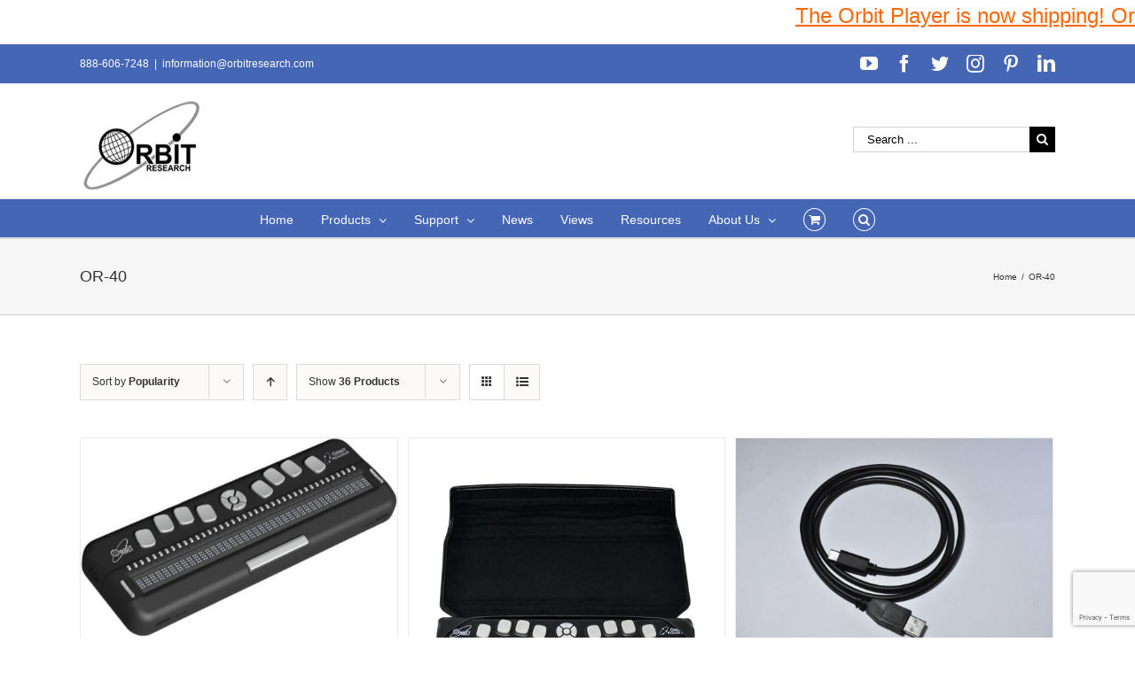

--- FILE ---
content_type: text/html; charset=utf-8
request_url: https://www.google.com/recaptcha/api2/anchor?ar=1&k=6LeyUPMgAAAAAOBv2pONvNqmaM9hykWxByevMxyZ&co=aHR0cDovL3d3dy5vcmJpdHJlc2VhcmNoLmNvbTo4MA..&hl=en&v=naPR4A6FAh-yZLuCX253WaZq&size=invisible&anchor-ms=20000&execute-ms=15000&cb=7bnrjh5ibu6x
body_size: 44704
content:
<!DOCTYPE HTML><html dir="ltr" lang="en"><head><meta http-equiv="Content-Type" content="text/html; charset=UTF-8">
<meta http-equiv="X-UA-Compatible" content="IE=edge">
<title>reCAPTCHA</title>
<style type="text/css">
/* cyrillic-ext */
@font-face {
  font-family: 'Roboto';
  font-style: normal;
  font-weight: 400;
  src: url(//fonts.gstatic.com/s/roboto/v18/KFOmCnqEu92Fr1Mu72xKKTU1Kvnz.woff2) format('woff2');
  unicode-range: U+0460-052F, U+1C80-1C8A, U+20B4, U+2DE0-2DFF, U+A640-A69F, U+FE2E-FE2F;
}
/* cyrillic */
@font-face {
  font-family: 'Roboto';
  font-style: normal;
  font-weight: 400;
  src: url(//fonts.gstatic.com/s/roboto/v18/KFOmCnqEu92Fr1Mu5mxKKTU1Kvnz.woff2) format('woff2');
  unicode-range: U+0301, U+0400-045F, U+0490-0491, U+04B0-04B1, U+2116;
}
/* greek-ext */
@font-face {
  font-family: 'Roboto';
  font-style: normal;
  font-weight: 400;
  src: url(//fonts.gstatic.com/s/roboto/v18/KFOmCnqEu92Fr1Mu7mxKKTU1Kvnz.woff2) format('woff2');
  unicode-range: U+1F00-1FFF;
}
/* greek */
@font-face {
  font-family: 'Roboto';
  font-style: normal;
  font-weight: 400;
  src: url(//fonts.gstatic.com/s/roboto/v18/KFOmCnqEu92Fr1Mu4WxKKTU1Kvnz.woff2) format('woff2');
  unicode-range: U+0370-0377, U+037A-037F, U+0384-038A, U+038C, U+038E-03A1, U+03A3-03FF;
}
/* vietnamese */
@font-face {
  font-family: 'Roboto';
  font-style: normal;
  font-weight: 400;
  src: url(//fonts.gstatic.com/s/roboto/v18/KFOmCnqEu92Fr1Mu7WxKKTU1Kvnz.woff2) format('woff2');
  unicode-range: U+0102-0103, U+0110-0111, U+0128-0129, U+0168-0169, U+01A0-01A1, U+01AF-01B0, U+0300-0301, U+0303-0304, U+0308-0309, U+0323, U+0329, U+1EA0-1EF9, U+20AB;
}
/* latin-ext */
@font-face {
  font-family: 'Roboto';
  font-style: normal;
  font-weight: 400;
  src: url(//fonts.gstatic.com/s/roboto/v18/KFOmCnqEu92Fr1Mu7GxKKTU1Kvnz.woff2) format('woff2');
  unicode-range: U+0100-02BA, U+02BD-02C5, U+02C7-02CC, U+02CE-02D7, U+02DD-02FF, U+0304, U+0308, U+0329, U+1D00-1DBF, U+1E00-1E9F, U+1EF2-1EFF, U+2020, U+20A0-20AB, U+20AD-20C0, U+2113, U+2C60-2C7F, U+A720-A7FF;
}
/* latin */
@font-face {
  font-family: 'Roboto';
  font-style: normal;
  font-weight: 400;
  src: url(//fonts.gstatic.com/s/roboto/v18/KFOmCnqEu92Fr1Mu4mxKKTU1Kg.woff2) format('woff2');
  unicode-range: U+0000-00FF, U+0131, U+0152-0153, U+02BB-02BC, U+02C6, U+02DA, U+02DC, U+0304, U+0308, U+0329, U+2000-206F, U+20AC, U+2122, U+2191, U+2193, U+2212, U+2215, U+FEFF, U+FFFD;
}
/* cyrillic-ext */
@font-face {
  font-family: 'Roboto';
  font-style: normal;
  font-weight: 500;
  src: url(//fonts.gstatic.com/s/roboto/v18/KFOlCnqEu92Fr1MmEU9fCRc4AMP6lbBP.woff2) format('woff2');
  unicode-range: U+0460-052F, U+1C80-1C8A, U+20B4, U+2DE0-2DFF, U+A640-A69F, U+FE2E-FE2F;
}
/* cyrillic */
@font-face {
  font-family: 'Roboto';
  font-style: normal;
  font-weight: 500;
  src: url(//fonts.gstatic.com/s/roboto/v18/KFOlCnqEu92Fr1MmEU9fABc4AMP6lbBP.woff2) format('woff2');
  unicode-range: U+0301, U+0400-045F, U+0490-0491, U+04B0-04B1, U+2116;
}
/* greek-ext */
@font-face {
  font-family: 'Roboto';
  font-style: normal;
  font-weight: 500;
  src: url(//fonts.gstatic.com/s/roboto/v18/KFOlCnqEu92Fr1MmEU9fCBc4AMP6lbBP.woff2) format('woff2');
  unicode-range: U+1F00-1FFF;
}
/* greek */
@font-face {
  font-family: 'Roboto';
  font-style: normal;
  font-weight: 500;
  src: url(//fonts.gstatic.com/s/roboto/v18/KFOlCnqEu92Fr1MmEU9fBxc4AMP6lbBP.woff2) format('woff2');
  unicode-range: U+0370-0377, U+037A-037F, U+0384-038A, U+038C, U+038E-03A1, U+03A3-03FF;
}
/* vietnamese */
@font-face {
  font-family: 'Roboto';
  font-style: normal;
  font-weight: 500;
  src: url(//fonts.gstatic.com/s/roboto/v18/KFOlCnqEu92Fr1MmEU9fCxc4AMP6lbBP.woff2) format('woff2');
  unicode-range: U+0102-0103, U+0110-0111, U+0128-0129, U+0168-0169, U+01A0-01A1, U+01AF-01B0, U+0300-0301, U+0303-0304, U+0308-0309, U+0323, U+0329, U+1EA0-1EF9, U+20AB;
}
/* latin-ext */
@font-face {
  font-family: 'Roboto';
  font-style: normal;
  font-weight: 500;
  src: url(//fonts.gstatic.com/s/roboto/v18/KFOlCnqEu92Fr1MmEU9fChc4AMP6lbBP.woff2) format('woff2');
  unicode-range: U+0100-02BA, U+02BD-02C5, U+02C7-02CC, U+02CE-02D7, U+02DD-02FF, U+0304, U+0308, U+0329, U+1D00-1DBF, U+1E00-1E9F, U+1EF2-1EFF, U+2020, U+20A0-20AB, U+20AD-20C0, U+2113, U+2C60-2C7F, U+A720-A7FF;
}
/* latin */
@font-face {
  font-family: 'Roboto';
  font-style: normal;
  font-weight: 500;
  src: url(//fonts.gstatic.com/s/roboto/v18/KFOlCnqEu92Fr1MmEU9fBBc4AMP6lQ.woff2) format('woff2');
  unicode-range: U+0000-00FF, U+0131, U+0152-0153, U+02BB-02BC, U+02C6, U+02DA, U+02DC, U+0304, U+0308, U+0329, U+2000-206F, U+20AC, U+2122, U+2191, U+2193, U+2212, U+2215, U+FEFF, U+FFFD;
}
/* cyrillic-ext */
@font-face {
  font-family: 'Roboto';
  font-style: normal;
  font-weight: 900;
  src: url(//fonts.gstatic.com/s/roboto/v18/KFOlCnqEu92Fr1MmYUtfCRc4AMP6lbBP.woff2) format('woff2');
  unicode-range: U+0460-052F, U+1C80-1C8A, U+20B4, U+2DE0-2DFF, U+A640-A69F, U+FE2E-FE2F;
}
/* cyrillic */
@font-face {
  font-family: 'Roboto';
  font-style: normal;
  font-weight: 900;
  src: url(//fonts.gstatic.com/s/roboto/v18/KFOlCnqEu92Fr1MmYUtfABc4AMP6lbBP.woff2) format('woff2');
  unicode-range: U+0301, U+0400-045F, U+0490-0491, U+04B0-04B1, U+2116;
}
/* greek-ext */
@font-face {
  font-family: 'Roboto';
  font-style: normal;
  font-weight: 900;
  src: url(//fonts.gstatic.com/s/roboto/v18/KFOlCnqEu92Fr1MmYUtfCBc4AMP6lbBP.woff2) format('woff2');
  unicode-range: U+1F00-1FFF;
}
/* greek */
@font-face {
  font-family: 'Roboto';
  font-style: normal;
  font-weight: 900;
  src: url(//fonts.gstatic.com/s/roboto/v18/KFOlCnqEu92Fr1MmYUtfBxc4AMP6lbBP.woff2) format('woff2');
  unicode-range: U+0370-0377, U+037A-037F, U+0384-038A, U+038C, U+038E-03A1, U+03A3-03FF;
}
/* vietnamese */
@font-face {
  font-family: 'Roboto';
  font-style: normal;
  font-weight: 900;
  src: url(//fonts.gstatic.com/s/roboto/v18/KFOlCnqEu92Fr1MmYUtfCxc4AMP6lbBP.woff2) format('woff2');
  unicode-range: U+0102-0103, U+0110-0111, U+0128-0129, U+0168-0169, U+01A0-01A1, U+01AF-01B0, U+0300-0301, U+0303-0304, U+0308-0309, U+0323, U+0329, U+1EA0-1EF9, U+20AB;
}
/* latin-ext */
@font-face {
  font-family: 'Roboto';
  font-style: normal;
  font-weight: 900;
  src: url(//fonts.gstatic.com/s/roboto/v18/KFOlCnqEu92Fr1MmYUtfChc4AMP6lbBP.woff2) format('woff2');
  unicode-range: U+0100-02BA, U+02BD-02C5, U+02C7-02CC, U+02CE-02D7, U+02DD-02FF, U+0304, U+0308, U+0329, U+1D00-1DBF, U+1E00-1E9F, U+1EF2-1EFF, U+2020, U+20A0-20AB, U+20AD-20C0, U+2113, U+2C60-2C7F, U+A720-A7FF;
}
/* latin */
@font-face {
  font-family: 'Roboto';
  font-style: normal;
  font-weight: 900;
  src: url(//fonts.gstatic.com/s/roboto/v18/KFOlCnqEu92Fr1MmYUtfBBc4AMP6lQ.woff2) format('woff2');
  unicode-range: U+0000-00FF, U+0131, U+0152-0153, U+02BB-02BC, U+02C6, U+02DA, U+02DC, U+0304, U+0308, U+0329, U+2000-206F, U+20AC, U+2122, U+2191, U+2193, U+2212, U+2215, U+FEFF, U+FFFD;
}

</style>
<link rel="stylesheet" type="text/css" href="https://www.gstatic.com/recaptcha/releases/naPR4A6FAh-yZLuCX253WaZq/styles__ltr.css">
<script nonce="Hj9QO8hV_as5aO6IUxwvEg" type="text/javascript">window['__recaptcha_api'] = 'https://www.google.com/recaptcha/api2/';</script>
<script type="text/javascript" src="https://www.gstatic.com/recaptcha/releases/naPR4A6FAh-yZLuCX253WaZq/recaptcha__en.js" nonce="Hj9QO8hV_as5aO6IUxwvEg">
      
    </script></head>
<body><div id="rc-anchor-alert" class="rc-anchor-alert"></div>
<input type="hidden" id="recaptcha-token" value="[base64]">
<script type="text/javascript" nonce="Hj9QO8hV_as5aO6IUxwvEg">
      recaptcha.anchor.Main.init("[\x22ainput\x22,[\x22bgdata\x22,\x22\x22,\[base64]/[base64]/MjU1Ok4/NToyKSlyZXR1cm4gZmFsc2U7cmV0dXJuKHE9eShtLChtLnBmPUssTj80MDI6MCkpLFYoMCxtLG0uUyksbS51KS5wdXNoKFtxVSxxLE4/[base64]/[base64]/[base64]/[base64]/[base64]/[base64]/[base64]\\u003d\\u003d\x22,\[base64]\x22,\x22wrlAw50XLCnDvn97XsKPwoFpwoDDjiDClBzDqRTCnsO/wpfCnsOZXQ85VsOdw7DDoMOmw5HCu8OkDnLCjlnDrsObZsKNw7xVwqHCk8OMwrpAw6BuaS0Hw5LCuMOOA8Ouw5NYwoLDpkPClxvCgMOmw7HDrcO8QcKCwrINwrbCq8OwwrJ+woHDqA/DiAjDok4WwrTCjmHCsiZiWsK9XsO1w6FDw43DlsOQXsKiBlNZasOvw5XDpsO/w57DjMK1w47Ci8OXO8KYRTLCnlDDhcO5wpjCp8O1w6TCisKXA8O0w5M3Xl1FNVDDksOpKcOAwoxIw6YKw57DpsKOw6cpwo7DmcKVccO+w4Bhw6AHC8OwazTCu3/Cl0VXw6TCqMK5DCvCrHsJPlXCocKKYsO2wq1Ew6PDkcOJOiRbGcOZNnFGVsOsXVbDoixKw4HCs2dSwp7CihvCkz4FwrQJwqvDpcO2wq/CvhMuVcO0QcKbVyNFUgHDgA7ChMKUwovDpD1Ow7jDk8K8OMKRKcOGfMK3wqnCj0DDvMOaw49kw4F3wpnClB/[base64]/wrrDp8OkKMKyw6vCosKZw4RGQnFLwrbCjybCtcKywrLCr8KZJsOOwqXCiTFqw5DCpWgAwpfCrHQxwqEJwoPDhnEQwpsnw43Cg8ODZTHDjXrCnSHCogMEw7LDtFnDvhTDk33Cp8K9w4TCmUYbVcOVwo/DiiliwrbDiDjCtD3Du8KIXsKbb0/CjMOTw6XDlXDDqxMPwqRZwrbDoMKlFsKPVMOXa8OPwrlkw69lwo8pwrY+w73DqUvDmcKawpDDtsKtw5XDn8Ouw51ADjXDqERxw64OP8OywqxtaMORfDNZwrkLwpJQwqfDnXXDuDHDmlDDh3sEUyVjK8K6WBDCg8OrwqlWMMObIcOcw4TCnG/[base64]/DklPDq0l8ME9xwp3Dm13DhxzCrsKSL2LDmMK3SArCpsK/GBNBImhUMkJUDH7DiQVJwp1qwocwPcOhcsK0wozDlDhuFsKKVWPCusKSwrvCrsODwrrDqcOpw7/DnijDiMKKJcK2wrlMw6DCr0nDu2HDoUsfwoh9ecONJELDnMKDw41jZsKPR2/Cvwk2w5fDicOhXsKwwrJKKMOMwoJxRsOLw5Q6JcKpGcO/PTxKwqDDjQjDl8OiFsKzwqvCoMOywq1qw4PCtG7CosOPw5rCs0bDlMKDwoFLw4DDoz5Xw55OBEnDtsK8wpvCvwE5V8ODQsKJAhZgER/DhcOFw4bCkMK9w6hjwrnDrcOieBAOwo7CnEjCu8KowpoICsKmwqLDkMKeIS/CtMK0EFjDnAgdwrfCuzsiw60TwpwCwoJ/w5LCmsOvRMKRwrZKMxYgR8Ktw7ITwoBNXn8SQxfDpgLDtWRew4bCmiRfFXgmw5Vnw5bDlcOKBsKUw4/[base64]/Dk24FwoIVDxlRBDLDm3sYMmoTwpRBw4kQwqLCvsO1w67CpW7Dvjkow5zCi0wVXhjDh8KLRyI5wq4nHALCpsOxwrPDkTjDpcKqwo5Uw4LDhsOeT8Khw4ciw6XDp8OqacKRN8Ktw67Cnz/CosOnU8Knw7ZQw4YhSsOhw7U4wpAow4vDtAjDmUzDvSpxTMKZYMK8OcK8w7wHaXsoDMKSUwbCnAxCOMKNwpVuJhwfwo/[base64]/DvMO2UkLDisOow5ANw5tXIsOociIaRcOJHV9Aw694wqEVw6HDicOKwocMLSl6wo95OcOmwp7ChCdKTh0Kw4QvDmjClMKJwpxYwoARwozDocKew5g2wrJhwqrDrcKMw53CnlTCucKHLzdlLHZDwqNuwrJJXcOtw67CkWssCE/DkMKTwoEbwqshbcKow4Z2fXTCrRxWwp4lwrXCkjfDujY2w57DhC3CoybCu8O8w4I6Hyspw59IKcKoU8K9w43Csx3CmBvDimzDi8O6w7zCgsKkJ8OAVsOBw5o0w44BU3ZhXcOoKcOewq0rcXdyEA58VMKRGCpjWz/ChMKUw4cjw4paNhfDpsKbZcOZDcO4w4nDq8KWTw9mw7LChSxdwp1dJ8KaU8KIwqPCrmDCvcOGTMK/[base64]/Cp1giwpbDjCZPwobDggwdCCsdXCHCv8KgCAF8c8KEZwEtwopTcgkmW1VfOlMDw4PDmMKMwq/DrXnDnwVqwrUkwpLCh3LCuMOjw44pBgg4OcODw4nDqEdtwpnCn8KVVFvDnMOFQsKtwqU1w5bDu0IOZQ0EHVrCv3pyLMOpwq0owrV+wqBIw7fCusOJw44rXRcRQsKrw5AXLMK0c8OLUz3Cp2MXw5jCrXjDn8OxfmzDpMO7wq7Cu18jwrrCq8KTT8OQwojDlGQ6Ii/[base64]/JcOaFsODwq1zSMKUwp8UwpUZXcOPw5clRy7DncOIwog3w78hZMKWG8OJw6TCssKGGhtTIgnCjy7CnzPDqsKFUMOOwqrCkcO6QQoOHBbCsT0ICCFTM8KBw7UOwp8RcEcPFcOnwocfecOzwo52QcK6woQpw7HChSbCsB51JMKcwo/ClcKSw6XDi8OPw4TDpMK5w6TCocKZwpVqw4gwU8OFM8KSwpNlw67CnV5yA2xKCcOiFGFwY8KAaQLDuDhnc3giwoXCr8O/w77CqsKtWcOoesKbaH9Cw6lcwpvCr2kUO8KqUl3DhlvDksO3DzbCvMKFIMOLXDdGMcOnOMO+JHTDunRgwq8Rwp8mScOMw4nCg8OMwprCm8Onw6orwo15w4fCu2jCvMO/wrjCsUDCtsO8w4ZVXsKFBGvDkcOsD8KrTsOQwoXCoDzCiMKPccKyK2Ytw7DDm8Kzw7wxAsKYw7bCqzDDqcOVNsK9woovw4PCrsOaw7/[base64]/DlcKQw55OXT3CmsKZw5zDjcKQwoXChRkGw5h6w57DsBDCtsOEf2lWJHdGw75+YsOsw6V4WVrDlcK+wr/Dg14dF8O2KMKtw7t/w7hIB8KJDGHDiTcdUcOtw4hDwoM9H05EwptIMHbCiivDlcKyw5FIHsKNelzDv8KzwpPDoA7Cu8OcwoXCl8Ofc8KiKEXCscO8w6HCpBJabzrDgTPDjXnDhcOlbn1mTMOKZsOZLS4fKCpuw5ocZRPCrzF/IFdcfMO1RX3CicKdw4XDgCQBVMOdUj/CpDrDmcKXCXBbwpJFCGfCk1Riw7PDjzDDgMOTQjnCrcKew7csNcKsHsOeVDHCvhMNw5nDnBXCnMOiw6vDnsKYZ0wlwpJAwq4QKsKZFMKiwovCoHxuw7PDsjl6w5/Dn13CvVgiwrUcZMOXe8OuwqIwJjLDlzcqJcKaGEjDmMKSw44ewqlCw7YrwovDgsKPwpHCgFrDh3pKA8OQfF1pfQjDn09WwqzCr1XCqsOoNRs4w58RB1lSw73CosOxLGTCiklrfcO/M8KVIsKEa8Owwr9NwqDCiAlXPy3DsHnDqSjCpHgVX8Kuw458S8O/NkUGwrPDo8KhJXlxc8O/CMK/wojDrAvCih8zFmRnw5nCtXTDo0rDrTRuVSFMw7vCvU3DhMOyw6sCw6pXdH9Rw5AyFGJwEMKVw5Mkw64Mw61ew5nCv8K+w77DkTXDjwnDl8KOVGFwfX3ClsOwwoTCtVLDpDZTYAvCi8O0QsOXw79jR8Oewq/[base64]/[base64]/w4zDhcKkJS3CpMOtaMKVwrvDtHvDhsKTV8KTPmBsYCYUDsKlwoHDrUrCq8O6EcO+w47CogfDlMOIwr0awp4Bw5wWPsOSCSzDscKPw6PCpMOtw40xw7UMChvCpV0aV8OIw6nCqUPDg8OBVMO7Z8KTwotJw63DhBnCiFxAQsKCX8OBL2NwHMO2UcOFwpkTCsKLBU/DtsKZw6XDgsK8UzvDiFEGYcKRC2rCjcOVw7M9wqtQfC4UG8KlG8Kuw6vCh8OHw6fCj8OUw4rCjGbDicK8w7xAPDHCjUPClcOkbsOGw47Do1Bgw5fDgxgFw6XDpXvDpE8uAsOTwpQmwrdkw7/[base64]/wp/DpXHDmSnCu8O6w7LDpDHDgcOkWgnDmkRDwooHJcOxKHjDu13CklliNcOAEBjCgB83w47CoVYYw4DDvATDmWsxwoRDaUc/woMZwo5CahbDpFRhccO9w5AQwrHDuMOzM8O8e8K/w73Dt8OHGEAxw7nDgcKIwpVuw4bCj37CnMKyw7V6wpZKw7/CtsOMw5UaXx/CqAoOwo86w7LDv8O9woc0KypTwqRzwq/DhQjCtMK/w6cCwoApwp4GVsKNwobCumoxwp4bND4gw6TDlwvCrQBWw7I5w4/[base64]/DthDDpcKYOsOmw64WY8O/QgzCjMKgCzhpDcOdUVDDmMO8ACfChcK/[base64]/CtVHDhcKvw7vCpifDhnjDj0HDhsKBwofCs8OhF8KLw6cNFsOMQMOnMcOKJcKgw4A1w4I1w5DDj8OwwrxyFMKyw4TDoyNyT8Kqw75Dwqs1w4xuw7VvU8KuPsO1HsO7KBkqdDVkdjzDngTDgcKhJsOgwrV0TyAmGcO1wp/DkhfDoXdhBcKGw7PCscO5wofDtsOYD8OIw4PCsD/CusOdw7XDpjcgfcKawpVtwoAYwpNkwpMowp5KwqtJHANDHcKBecKZwqtmesKnwqvDmMKsw7PDtsKbJsKsODTCu8KYUQtiLcOeXinDrcK6PcO3Qx1QWMKVIl0Hw6fDrgcDCcKTw7p3wqHCh8KDwqXDrMKpw43Ck0LCoh/Dj8OqLWw9HQ0Twp/Ci0XCi2XCqSHCgMKrw4QQwqYYwpZWam1QayfCk0MNwo8cw5tew7vDmzLCmQTCrsKuDn9Pw7DCq8O8w6fDnR3CscK5CcO7w7tVw6AyBzgvZsKyw63ChsO7wqrDlcOxM8O/UE7CpFxKw6PCkcK/C8O1wrRKwp4CHsOKw515dl3CvsOowpxKQ8KBCmTCkcOUbw4GWVsba0jCtG1/G1rDmcK4BApbUsOCSsKAw5XCiE/DssOhw4cZwoHCmzDDp8KBCmzCgcOuQMKIS1XDnXnDv2FPwrlOw7ZKwpPCs0TDtsKkRFjCvsOqOG/DoTDCl2E/w5bChis7wociw4XDgVIjwp8hbsKbJcKNwpvCjTwDw6XChMKUVcOQwqRZw7YQwrrCogEtM0jCuHbDrsKyw6nCknvDhH9rTAJ6OsKUwoNUwofDu8Kbwr3DkEfChTZXwo43fMOhwp7DjcOwwp3CnT07w4FCEcKvwpHCvcK8fCMMwo4Ld8OcdMKxw5oeSQbDn3g/w73CvcKsXVtSe3fDgsONOMOvwobDvcKBFcKnw54SbMOiVQzDlWfCr8KmVsOvwoDCssOCw4w1SQ1JwrtIWWrDscO5w4FCOiXDjEjCq8Kbwq1OdBcLw6/ClRwcwqseOgPDqMKWw43CuHMSw4ZnwpfDvy/DmVk9w7fDjQrDlsKTw7sbUcKAwqjDhHzChkDDiMK9wo4LUUU9w5wDwq8KZsOlAcOOwp/[base64]/[base64]/ClnxYw7pLeQnCgsK1w4rDiB7Du8Ktwr8Kw7UOIwzCr3F+LlbCgF/Dp8KLI8O/cMKtw4PCn8KhwpJcNsKfwq90PhfDlsKafFDCu3tOcGLDiMOawpTDj8O9wqohwoXCnsKCwqRFw614w70/w6jCuj1Qw6Yywpc8w68deMOubcKPa8K4w6c8G8KGwqR6VsOtwqEVwo8Wwr8bw7vChcOjNMO7w7XDlxQWwrtFw54ZZjV4w7zCgcOowr7DvgLCusO3PMKBw4A/[base64]/CgMOSwqPDmCw4w4LDoRnCiMOSw5w5worCij1hesKPT8Kyw4rChMOPJxTClEsOw4/Dv8Ogw7FdwobDrnjDjcKWcwI3CQUnWDQ2WcKXw5rCnGFITsOdw6s2HMK0dFfCicOowojChsOHwpxYHFoKMmx1ewhpfsOMw7cMLwnCpMOxC8OQw6Q3cn3DjwnCs3PCtMKzwqjDt0FiClgEw4o5ODjDiQ0jwoY4EcKAw5TDhFbClsOdw6kvwpDCsMKtCMKGPE/[base64]/[base64]/CMKFWz5hWHzDpxMNQRlVwofCoHDCh8Kew4/DvsKQw5EEfBHCo8K0w6Q+TBXDr8Obejd6wp0GeWx0NcO5w43Cr8KHw4R9w6wsQQLCnnV6IcKvw6FyXsKqw6Q+wq4vbsKNwrUiHRhlw5ZudcO9w7dlwpbChMKFIlPCksK/Sjktw5Yyw6VxRiPCrcOmAVzDqgAzFzITRT8KwpBCTCPCsj3DvcKsAQZLC8KUeMOIw6ZhWgTDpknChkRrw7MDRlHDj8O1wr3CvRDDq8OzIsOQw6EpSTNJDknDjQx9wqHDnMO4LhXDmMKFHSR5AcOew5PCusKiw7/DmxjCo8KZcHPCo8Kjw4czwrLCgQjCmMODLcOnw4AVJHdEw5rCsD5zQADDpjk9dD4ewr4Mw6rDk8Ozw6EOHh89MBEOworDmmbCjEYzHcK9JQbDvsOfRSTDpRfDrsK3XwpjJsKjw7TDuxkCw4zCnMKORcOGw4jDrsOpw4RIw6DDnMOyQjLDoktdwrbDvMObw6Y0RC/[base64]/CnWLCsljCgGNRFDEna14WwqTChcK2wq1Uw7XDsMKJNkHDi8Kpai3Cg17DujjDkxpyw5Jpw5/Cvgwww4/DtgYRGWnCoyk0RkfDqRMPwrnCucKNOsOCwpLDrMOhM8K2AcK/w49Tw7ZLw6zCqQXCqjYxwonCswlAwpbCvijDmMK2YcOFY3tMO8OlZhMwwpzCsMO2w75FScKAc0DCq2zDuxnCnsK9FSkCLMOfwpDCilzClMKiwp/Ds3sQWHnCt8OpwrHCksOwwpzCrUtHwpHDssOIwqNUw5suw44ROA8tw4LDvsKRBwHCmcOUcxvDtmnDusOGAldGwqcHwqJtw4tCw7fDnQITwocscsOTwqonw6DDpCV8HsOlwpLDrcK/PMONLldtW3BEVDLDjsK8c8ORGcKpw5gndsKzHsOTacObFcKzwq3DpQvCmxVqZBXCqMKHcQ3DhcO3wobCr8ObXzPDg8O3fHFhVknDgk9GwrXCu8KLa8OcecKFw4jDgTvCqkJxw6bDpcKQAjrDsVk9QCnCnVwoAT1OH0/Cl3BLwoA7wq88XyV1wqxuDsKSeMKzI8OJwpHCtMKXwqDDoELCsi1zw59Nw6kRBB/Cmk7CjxcyNsOCw7kwRlHCucO/[base64]/DjsKHZEMWwonCtjMVw7TCilhOZ2TCqsO+wosUwojClMOJwrEPwrUwJMO/w5nCkkHCusO9wrvCrsOxwpkbw40XW2HDkRB6w4okwop1PSjDhDcTO8KoQRQWRnrDtsKLwrvCmUbCtcOKw7ZmMcKCGcKIwrE/w7LDgsK1TMKIw5QTw5FEw4lHdF/DryFDwphQw5E2wpHDp8OnN8OkwqnDiSh9w587WMKhRH7Csyhiw5QeJ11rw73Cun9edsOjRsO6Z8KlLcK4ZErCuDPCn8OLWcKTflXCknPDg8KXT8O/w7kJQMKDSsOOw6TCusO+w44ea8OTwpTDsCLCmcO9wpHDmcO3GVU2LyDDnkzDuyA8DMKMHhLDhMKhwrU/PwkPwrfCusKyPxrCtnxRw4XDjxVbSsKMKMO1w55tw5VPUlRJwoHCoAzDmcKTLFpXeDkOfUPCiMK/[base64]/w5lvw7dQwpJtwoTDumhFw4N8w68ucsOTwptaP8K/bsKfw5hvw70Mbg9xw7toSsKkwplBw5XDiyh5w6dxHcK9UTlew4LCkcOOVsKfwow0NBgrKcKFFXvCghk5wprDgsOjO1jCvhrCtcO3D8KoWsKFSsOrwqDCrVU/woM8wpHDp23CgMOLTMOjwpbDpMOkw5c5wptdwpoLPi7DocKFOsKHMcO0XWbDowPDp8KIw4TDh2QQw5N1w5TDp8KkwoYhwrDCtsKgX8KoecKDEMKARCjDsgVgwofDvX18VCbCpMOkem5bGMOvKsKuw7NFXGzCl8KCLcODfh3DlFnCrcK1w4zDp35Vwph/[base64]/wovDocKnMnHCrm/Dvn3CvsKWw5dtOhlII8OkwrwzD8KdwrHDq8OnXy7Cv8O7W8OWwoDCkMKjEcKraB5fW2zDksK0ccK1QB9Rw63CnHoAPsOKSwNEwqvCmsOiS3zCksOvw4tqIcKVWsOpwpVWw5FgYcOywpkdMSNjbgFXNF/CkMOxNcKDLgLCpcKHBMK6bH0uwp3CoMO/Z8OSfQzDr8Kcw5k9DcOmw6d8w44BTxFFDsOKDW3CogTCncO7DcO2KDPCj8Otwq15w5w4wqjDt8OGwrPDjFg/[base64]/Cvg8KwoIMJX7Dix/Cs33Cr2nDl8OCw5TDj8K0wpfCgn7CjmrDgsO+w7R/MMOywoAHwrLCmhB7wpp4JyrDkEnDg8KVwokGDiLCgBXDnsKGYXTDpX4yBnEAwo8sJ8KZw4fCoMOGbsKmOjp8TyQ8woRsw7/Cp8O5CF9oDMOtw69Ow6leYUMzKUvDqsK7TAUyXibDgMK0w7HDvw7Du8OdIT8YD1DCrcKjdx/CvsOxw67CiAfDth0TcMK0wpZ+w4bDvH0Lwq3DiXRZA8O4w7FRw6ZCw4tTL8KdY8KsL8ODQMKSwoYqwr0Bw48jG8OZOsOjLMOhw77CjsKIwr/DjRxxw4nCoEQ6L8OITsKwScKnesOOKx5dVcORw4zDpcO/[base64]/DjibDpMKdw6B0w4J4MMKSw7VIUcObQj/DnMKLGxPCl0jDixxIc8OCTUfDlXDCmB/CjHHCs2XCjHohZsKhacKUwqHDqMKrwoHDgibCgGXDvlTClMKZw6gbYy3Ct2HChAXDuMOROsOyw48kwpwpecOAelFNw5JTZlROwqbCvcOYBsKAJBfDoi/Ch8O1wq7CjwphwoPDr1bDjV83NiHDpUwgVjfDt8OQD8O3w5g2w5wfwrsvNCxTIGnCksK2w4/Cm2cZw5jCrDjDvzXDtcKgw6E6AkMLXMK/w6vDnsKnQsOHw4xgw6MNw6AEFsOzwr5bw7RHwp1bB8KWHAcqdsKWw6gNwrzDlcO8wrALw7LDqhXCsRfCnMOmEV9XAMO/acKCHVY1w5xtw5BXw5gQw60ow7/CpXfDjcO7OMKAw4l9w4rCpMKDfMKPw6bDix18SC3CnTDCmcOHPsKACcKcFjFTwokxw5nDk2YuworDkkdjZsOVbETCt8ODbcOyen9QGsKCwoQgw4U/wqDDvjbDvF5EwoE/X2LCrMOJw7rDicKMwqwbZj4Aw41iwrDDo8OMw6gHwoE7wqjCrFc8w7BAw7hyw7MGw6Buw6PCgMKwNkzCgSNgwrhudh0dworCg8OJH8K1LWLDsMKAecKDw6LDncOAL8Kqw6TCmsOgwqpMw5gbBMKMw6MBwpc9OmVbSXBcCcK5PkfDoMKBL8K/ccK4w49Uw7BbZV8xYMOdw5HDnR85DsK8w5fClcOTwqvCmSkSwqXCvUkQwrgww4AFw5bDoMO1w60lXsKAYHcfa0TCkR9XwpBCDAU3w5rDicKiwo3Cp1Nlwo/DgsOsA3rCncOgwqvCucOUwq3CjFzDhMK7bMO8DcK9wpzCgsKuw4bCtMOww7XCoMKKw4JeTgpBwr/DtBnChRxlUcKcVMK5wpLCuMOGw6kOw4fChMKYw5cdbg5DCXRBwr9Qw6PDucODbMK5MgzCncKTwpbDnsOcKsO5dMOoIcKBWsKKZw3DmCbCqx7DkE7DgcO8NAvDgEvDlcK6w4cdwpLDkSh6woTDhsOiSsKgSF5PYnMow41lT8Ocw73DjHpVEsKuwoZpw5IICm/Ck3wcRTkjQxfClGUUYnrDnAbDpXZ6w5LDu0l3wozCv8K4UyBVwpzCo8Ksw79Aw6l+w5lXUMOkwoHCiy3Dgl/[base64]/Cp3zDvMKHwqHCtsOuKxDCkMKoFistwoU7MDpxw6Q2RGXCpzDDgDwjF8OzWsKRw6bDoBzCqcONw5LDjFPDgn3DskTCmcKGw45iw4wyBUgzeMKbwpTCtTjDvMOJwr/CtGVYJUYAeDbDmxBlw7rDkztrwqxALlbCqMKQw6jCn8OOYHnDoi/CjcKSHMOcbHhuworDlcOXw4bCnCgvD8OWI8OYwpfCuELCuH/[base64]/[base64]/DjjLDugXCt2ALd0lgHBURw7AhPsKAWcONw7h3TCrClcO3w7PDrSHClsOVEh1DK2/[base64]/wqUQXVbDoxLCujrCisKFw63CqSc8W8K1wqTDoH5jDTfCpiYqwrthCMKFeVhQaHDDkmZFw5Z1wp/DtQDDgF8VwrplLmzCl13CjsOJwpAGan/DlcKHwpLCp8Ofw7JgWMOaXCHDl8OoNStLw5pCdTdiHMOAJsOOOT/DlzkxRTDCrVVGwpJQZHTDsMOFBsOAw63Dq0jCgsOBw6TCnMKMZjkpwrPDgcKMwqR7w6FGPMKgS8OaKMKqwpNHwoTDm0TDq8OzIg/[base64]/[base64]/DnMOlwovCjiZWwr7DpcK2w5vCoMO7bcO+V07CtcKTwpbCt8Kdw4IOwpfCmyZGX1R0w5DDgcKHORsYLcKpwr5ra1vCssOHFVrDrmxBwqYXwqtJw4QLNAoww4nDhMKVYBvDojgewq/[base64]/w7hJw6DCk0DCmlcYeyrDn8KAP8Kcw783w7PDiXjDn1U5w5TCoTrClMO3PnoSMBZsRG3DoUZEwprDp2/CpsOgw7/[base64]/DqR3CjHfDmwTDm2DDnsOWFjh0aWQKwoHDtSIWw7bCg8OVw5RNwp/DvsOlJxkmw5JVw6ZzcsOeDELCpnvCpMKxYllvNWzDjMOkdSbCiigGw40kwrkCIipsDWTDvsO/TXLCssK5esKYasO4wohURMKZd3o9w43Cq1rDjBocw5UUUSBmw4towojDjnrDuwg2KGV1w4vDpcKuw4kDwrs6LcKOwrg7wrXCl8O0wqjDkCjDksKbw43CoERXaRrCs8Ocw6BEc8O3wr9Yw6zCsTEEw5NVUX09LMOJwptVwpLCn8Kww6h5f8KjDMO5TsKrElxAw5AJw6/CjsOvw6/[base64]/[base64]/[base64]/[base64]/CpAfCocOqbMKdM0cPWMKuwppLw7o9RMKoR8O1LTHCrMK8SjN0wofCt10POcO2w4rCrcOrw6LDlsKsw5xxw5Y+woRxw543w5TCnlczwpxxIVvCucOeb8KrwoxJw7rCqzAnwqVpw5/DnmLDtTTDlMKLwrVKAMOkZcK0RRbCu8KfY8Kxw6NywpzCtBFkwrUGKGHDkxJ8w6cFPxYeZkTCs8KRwpHDpsOGIgN+w4HCm00TF8OWMAByw7lcwrPCl17CsUrDhHjCnMOaw4gvwrNVwpfCtsOJf8OPQjDCtcKGwoIhw44Vw6F/w60Sw7kMwqEfw7l9L0dpw7QoHlsbczXCo04lw5vCk8Kbw4LCm8KSZMKGNcK0w4dIwoIyfVnCoQA5Cm0PwqzDtRc1w47Dl8Kuw5oRWD1dwq3CtsKlVEjChcKHD8KqFyrDsEsoOjzDrcO6dl1QbMKwdk/[base64]/[base64]/CoCx5w6phFcKhKMK2bC5WwrlbVMK/BEk3wpckw57Dm8KzEsK7ZS3DpVfCtV3DgjfDrMOUw7jDssOowoljAMOqHShHbmAHBwHCg0HCnR/CiFnDjHUyJ8K5AsKxwqnCniXDj1fDpcK/RjvDpsKrH8OFwrTCgMKQZcOiQ8Kow5tGN2VwwpTDsX3CiMOmw6fCiWvDoSbDlC9Hw5/[base64]/Cj8ONwqDCqjPDo3QJfTcCClXCinLCjMKCXDJlwpHDscK6ICcuB8KEBkgKwqZBw7xdGcOVw7XCsBwtwosKCXPDnjPDi8ONw61WCcOjSMOrwrU3XhXDlsKVwonDusKBw4DChMOsZ3jCj8KURcO1w4gBY1ZzIBfCssKxwrfDuMKdwqHCki5bBiBRSTnCtcKtZ8OQT8Kewq/[base64]/[base64]/Dv8KWIypwwr7Dg0zCvcOCw6LDm8KTCAgBbMOMwrnCgT/Cs8K2IX9ow60twp7Dl3fDqgFHKMOHw6HCtMOPA0DDk8K+cS/Dt8OnFyfCgMOpSErCgj44b8KqQMOgw4LChMK8wqbDqVzDu8OXw55aAMORw5RWwrnCjibCgQ3CnMKBRDXCvwTCqMOKDEvDs8KlwqbDuU1+HcKrdQfDosKfd8O+e8K3w7QNwp5zw7vCmsKTwpnCr8K6wr4kwrLCucKrwrPDs0/DqgRuKH8RWiR/wpdcK8O9w7xlwozDpScHM0rDkFYKw4NEwp93w67ChjDCuWpFw6fCn0oXwo3CmRrCjFtLwqMFw70Sw6VOVlTCnMO2fMK5wrfDqsODwoJYw7ZXTiFfcXJFS0rClB4HI8KVw7bCjy8iGwrDkychX8KYw5HDgsK+Y8Onw6B/wqgPwprCi0BVw4pTezNCVCt4EcOZTsO8wo99wrvDicKywrt3IcO/wqdNJ8OAwpcxLX5fwpNow6PDvsOic8O9w6jDl8Oqw5/CicOFVWoGMhzCthV6HsOTwr3CmW7DoXnDoQrCmMKwwod1cH7Dk1XDicO2VsO6w4Rtw4tXw5vDvcOgwpg2AyLCkTYcaBoDwofDucKcCMOPwrfDsAt/wpAjQRHDh8O+VcOEMMKvZcKSw6fCm2FIwrrCm8K/wr5Rwq7ChUXDtMKcQsOkw7tLwpDDiDHCtUEIdxjCpcOUw6hWbmnCgEnDs8K4UhbDvAUWHzrDoQPDtsOOw4MZfxxZAsOVw4bCpXNyw7fCjcOhw5Y6wrw+w6E3wrF4GsK/wrXCiMO7w6YvGChMUcKqWk3CocKdUcKew5c+wpcNw4kUZU8iw7zChcOXw77CvxAWwodkwrtxw48Wwr/CilHCii7Du8KmdivCs8KTTijCiMO1AUnDrsKRaF1CJno/w6nCojZDwqp6w5pCw7pew7gOaHHCk24hO8O4w4rCj8OnccKxajDDsgEOw7w8wrbCi8OpKWd9w5XDjMKcFWrDk8KjwrTCvWDDp8KgwrMsNcK5w6VEICLDjcKxwrPDjSLCmQLDt8OVJCTCmcKDbifDlMOgw5Idwo/[base64]/DsEnClWR7X8OVfTZqwoXDo3sZw78Wf8KvwoDCr8OKJMORw6DCvVDDpUx5w75Twr7DocOZwpRUJcKsw5fDhcKJw6M7ecKYCcOxM0/CrQ/Cg8KMw6ZlZcO4PcOzw4EoN8OCw7HCqltqw4PDqjjDuSkzOAZbwr0FfcKYw5TDgk3Dv8KNw5XDmhhTW8OFT8KfS2vDlRzDtS0zBT3Cg2Z3KcO/Cg3DocOnwoBSEnXCv2XDiQrCo8OzAsKdBcKLw4fDu8KGwqYtFmFlwqjCh8O8JsOhDUYnw4suw5bDlxAOw5TCmMKWw7/[base64]/PMK0w4LCo0g/c3nCjBwqwrpMw4TDrBfCtz0YwrrDisK5w4kcw6/[base64]/Du3rCpXTCoApfEsOAfMKCJxPDjMOfw61rw7tiexfCiSzCl8KewrfCosKmwrbDosKRwp7CvHPDlBArBw/CghVHw4jDsMO3InsaARZpw6bCjcObw4ERWsO4B8OGIWFewq3DvsOTwprCv8K6RA7CqsKDw65Tw7PCjDcrF8Kxw4Z3CTLCrsONNcOQYV/DnjpaUm0bOsOTZ8KDw78dLcOyw4rClwp+wpvCqMKEw6/[base64]/[base64]/Drh3DscKBw49Fw4TCl8OywqoHw4oDWk0TwokHFMOaLsOCY8Kewqkgw7gTw6LCtS/[base64]/w7DCnMOBNBUtScO2ESbCkXnCkwc4JjsEw4JywoXCnwDCvC/DjVIpwrDCtm/Dv0FZw5EpwrfCkA/DuMKhw6AzDmhDb8KXw67Cp8Ouw4bDhMOcwoHClEoJUsO6w4VQw43DscK0DVdSwrnDlUR4b8Orw4/CtcOsecOMw7ECdsObNsKMN29zw5BbGsOQw6DCrAHCnsOzHzEzbmEdwqrDh01ywo7DlA1mVsKbwrVyZsOhw53CjHXDn8OAwoPDmHlLDnXDjMKSNFnDi0Z/CQLDhsOkwqPDnsOvw6nCiBHCn8KGCh/Cu8K1wqoiwrbDi0ZmwpgIIcK4I8KlwpjDgcKfQG9Ow5nDv1UzXjxUY8K9w5hnW8OawqHCpVrDnFFYZ8OVXDfDoMOrw5DDgsK2wqPCo2t3dQoOZTh0EMK7wqxqHH/Dk8KVDMKMbzTCoTvCkwPCocOTw57CpTfDtcK3wqHCgMORHsOVE8OlKULCoWNgT8Onw5PClcKnwqXDq8OYw51zwogsw4fDj8KUG8KPwr/DgBPChsK4Z3vDpcOWwoRMEFHCqsKLPMOVPsOEw7vCocKsPRPCoXHDosKKw5AlwolMw6R6eXV/IgRRwpDCuEPDvB1dZgxiw7J8cRQrPcOJGXkKw7AiKX0ewooVKMK9eMKBIzDDgEvCicK9w6/DvRrCtMOxM0kKEUjDjMKxw6zDjsO7SMORLMKJwrDCmEvDucKSO0XCvsKAJMOywqHDmsOZaSrCoQbDrlHDt8OaYcOUacOsVcOwwqwOFMOxwrrCpsO8RG3CsAE4wo/[base64]/ChCtVA2QFUCnDuMOmw6lmK8O5AgIQw4bDrWHDmz7ColsgZcK0wooWfMKpw5Iqw4fCuMKuMSbDpsO4W2LCuGvCl8OkB8Odw6nCtn8Owq7Cq8Otw5TCmMKYwr/[base64]/CsMOFw6hkUGxKwo7Cj3dgw7TClcKrMsKFwrE7wo8rwox6wpUKwqvDhGnDoUjDtQzCvSHCl0kqNMOHJMOQUlnDo37DizwTfMKfwrfCjMO9w5kddsK8J8KRwrrCrcKvJ0rDqMOPwqU0wpdlw5XCssOrdGnCh8K/AsObw4HChcOXwooiwrogKXfDm8KWWVPChFPCjVksYGQpYMKKw4HDsVRVFHDDvMOiLcOYO8OTPA4oD2YAAAPCoFrDjMKow7zDncKLwqlHwqDDgj3ChQfCuAXCscKTwprCmsOewpltwqd7BmZiZk4Mw6rDi0vCoCfCp3nDp8OTIyBgAGlpwp1dwpZVUMKiw4d+YSbCgMK/w5TCicKPbsOANcKlw6/[base64]/CsMOzwp7Ds3rDlks6wpoiO8Oyw4Ntw4TDm8OZEcK9w5HCv2wiw5pJB8KmwrF9flwVwrHDhsKhHsKew79BYn/CkcOod8Oow47CosOpwqhMEMOOw7DCtsKyJMKpARHDpMO/wrHCrz3DlzHCk8KuwqXDpMOgWcOZwojCosOfb0jCi2nDoHfDlMO0wodYwpzDkC85w5FQwrBxGsKCwo/Csh7DucKKNcKZNDh9GcKRGyvCm8O9Cx9lNsOCKMK1w4YbwprCgU4/[base64]/[base64]/OidQBMO1bsOVO8OTwrnCnwnDpCDCvQQ\\u003d\x22],null,[\x22conf\x22,null,\x226LeyUPMgAAAAAOBv2pONvNqmaM9hykWxByevMxyZ\x22,0,null,null,null,0,[21,125,63,73,95,87,41,43,42,83,102,105,109,121],[7241176,732],0,null,null,null,null,0,null,0,null,700,1,null,1,\[base64]/tzcYADoGZWF6dTZkEg4Iiv2INxgAOgVNZklJNBoZCAMSFR0U8JfjNw7/vqUGGcSdCRmc4owCGQ\\u003d\\u003d\x22,0,0,null,null,1,null,0,1],\x22http://www.orbitresearch.com:80\x22,null,[3,1,1],null,null,null,1,3600,[\x22https://www.google.com/intl/en/policies/privacy/\x22,\x22https://www.google.com/intl/en/policies/terms/\x22],\x22zYBnxoyqNTg1W/Xqf+kSHI7R0XCie21JaeBTq87XgA4\\u003d\x22,1,0,null,1,1762885962803,0,0,[59,137,108,47],null,[194,156,139,250,104],\x22RC-PlJf2rXtnH3fvQ\x22,null,null,null,null,null,\x220dAFcWeA6Q-YjXRMzGpxedqqsrdnyzauS3kW5X0QaIAEwAlEEELzdqRsAwyHgURqNxnTHn5MFQ1F-AEeh2_EWohO21AK_PMZCpeA\x22,1762968762707]");
    </script></body></html>